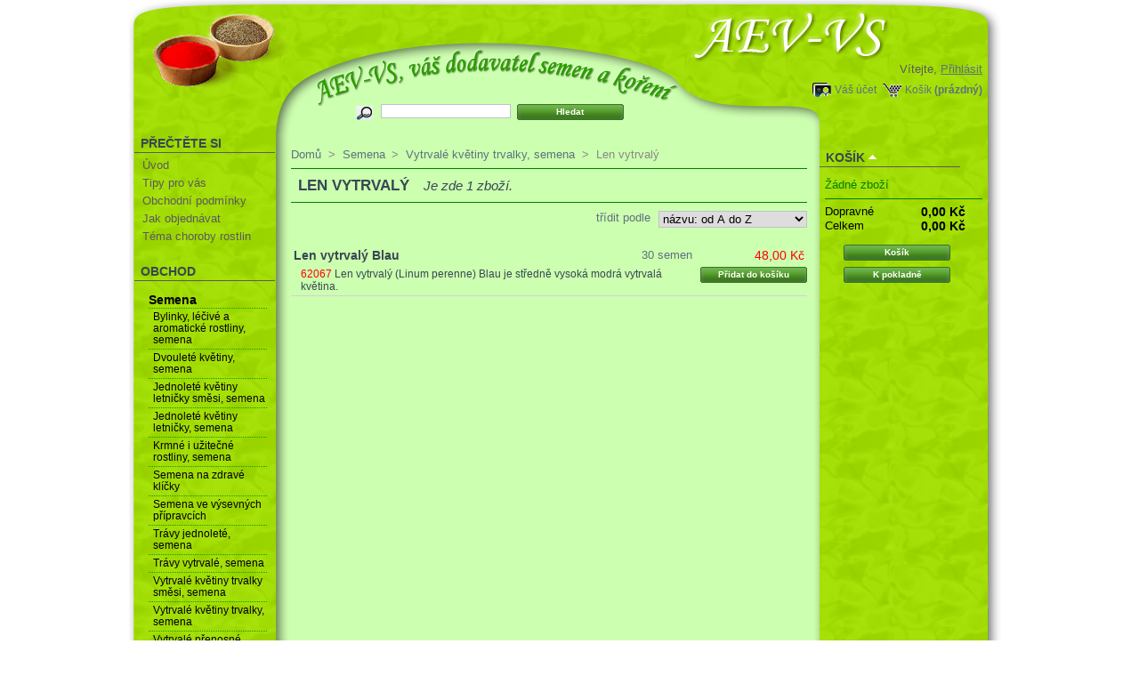

--- FILE ---
content_type: text/html; charset=utf-8
request_url: https://aev-vs.cz/category.php?id_category=11464
body_size: 5056
content:
<!DOCTYPE html PUBLIC "-//W3C//DTD XHTML 1.1//EN" "http://www.w3.org/TR/xhtml11/DTD/xhtml11.dtd">
<html xmlns="http://www.w3.org/1999/xhtml" xml:lang="cs">
	<head>
		<title>AEV-VS - Len vytrval&yacute;</title>
		<meta http-equiv="Content-Type" content="application/xhtml+xml; charset=utf-8" />
  <meta name="viewport" content="width=device-width, initial-scale=1.0">
		<meta name="generator" content="PrestaShop" />
		<meta name="robots" content="index,follow" />
		<link rel="icon" type="image/vnd.microsoft.icon" href="https://aev-vs.cz/img/favicon.ico" />
		<link rel="shortcut icon" type="image/x-icon" href="https://aev-vs.cz/img/favicon.ico" />
		<link href="/css/jquery.cluetip.css" rel="stylesheet" type="text/css" media="all" />
		<link href="/themes/prestashop/css/scenes.css" rel="stylesheet" type="text/css" media="all" />
		<link href="/themes/prestashop/css/global_aev-vs.css" rel="stylesheet" type="text/css" media="all" />
			<script type="text/javascript" src="https://aev-vs.cz/js/tools.js"></script>
		<script type="text/javascript">
			var baseDir = 'https://aev-vs.cz/';
			var static_token = '4980633a29db7aa95924fb01f5d0a6ed';
			var token = '07f60bd4bea2ac9bb9cebaacfb6c90c3';
			var priceDisplayPrecision = 2;
			var roundMode = 2;
		</script>
		<script type="text/javascript" src="https://aev-vs.cz/js/jquery/jquery-1.2.6.pack.js"></script>
		<script type="text/javascript" src="https://aev-vs.cz/js/jquery/jquery.easing.1.3.js"></script>
		<script type="text/javascript" src="https://aev-vs.cz/js/jquery/jquery.hotkeys-0.7.8-packed.js"></script>
		<!-- Block search module HEADER -->
<link rel="stylesheet" type="text/css" href="https://aev-vs.cz/css/jquery.autocomplete.css" />
<script type="text/javascript" src="https://aev-vs.cz/js/jquery/jquery.autocomplete.js"></script>
<!-- Block search module HEADER -->
	</head>
	
	<body id="category">
			<noscript><ul><li>Tento obchod vyžaduje pro správnou funkci zapnutý JavaScript.rnProsím zapněte si JavaScript ve svém prohlížeči.</li></ul></noscript>
		
		<div class="spinner" id="spinner"></div>

		<div id="page">
			<!-- Header -->
			<div id="header">
				<!-- <h1 id="logo"><a href="https://aev-vs.cz/" title="AEV-VS"><img src="https://aev-vs.cz/img/logo.jpg" alt="AEV-VS" /></a></h1> -->
				<div id="header_right">
					<!-- Block user information module HEADER -->
<div id="header_user">
	<p id="header_user_info">
		Vítejte,
					<a href="https://aev-vs.cz/my-account.php">Přihlásit</a>
			</p>
	<ul id="header_nav">
		<li id="shopping_cart">
			<a href="https://aev-vs.cz/order.php" title="Váš nákupní košík">Košík</a>
			<span class="ajax_cart_quantity hidden">0</span>
			<span class="ajax_cart_product_txt hidden">kus zboží za</span>
			<span class="ajax_cart_product_txt_s hidden">ks zboží za</span>
						<span class="ajax_cart_no_product">(prázdný)</span>
		</li>
		<li id="your_account"><a href="https://aev-vs.cz/my-account.php" title="Váš účet">Váš účet</a></li>
	</ul>
</div>
<!-- /Block user information module HEADER --><!-- Block search module TOP -->
<div id="search_block_top">
	<form method="get" action="https://aev-vs.cz/search.php" id="searchbox">
	<p>
		<label for="search_query"><!-- image on background --></label>
		<input type="hidden" name="orderby" value="position" />
		<input type="hidden" name="orderway" value="desc" />
		<input type="text" id="search_query" name="search_query" value="" />
		<input type="submit" name="submit_search" value="Hledat" class="button" />
	</p>
	</form>
</div>
	<script type="text/javascript">
		$('document').ready( function() {
			$("#search_query")
				.autocomplete(
					'https://aev-vs.cz/search.php', {
						minChars: 3,
						max: 10,
						width: 500,
						selectFirst: false,
						scroll: false,
						dataType: "json",
						formatItem: function(data, i, max, value, term) {
							return value;
						},
						parse: function(data) {
							var mytab = new Array();
							for (var i = 0; i < data.length; i++) {
								mytab[mytab.length] = { 
									data: data[i], 
									value: data[i].cname + ' > ' + data[i].pname 
								};
							}
							return mytab;
						},
						extraParams: {
							ajaxSearch: 1,
							id_lang: 4
						}
					}
				)
				.result(function(event, data, formatted) {
					$('#search_query').val(data.pname);
					document.location.href = data.product_link;
				})
		});
	</script>
<!-- /Block search module TOP -->
				</div>
			</div>

			<div id="columns">
			
			<div class="pagemojehorni"></div>
			
				<!-- Left -->
				<div id="left_column_menu" onClick="var xx=document.getElementById('left_column');xx.style.display=(xx.style.display=='block' ? 'none':'block')">MENU<span class="burger-menu">&#9776;</span></div>
				<div id="left_column" class="column">
					<!-- Block informations module -->
<div id="informations_block_left" class="block">
	<h4>Přečtěte si</h4>
	<ul class="block_content">
					<li><a href="https://aev-vs.cz/cms.php?id_cms=1" title="Úvod">Úvod</a></li>
					<li><a href="https://aev-vs.cz/cms.php?id_cms=2" title="Tipy pro vás">Tipy pro vás</a></li>
					<li><a href="https://aev-vs.cz/cms.php?id_cms=3" title="Obchodní podmínky">Obchodní podmínky</a></li>
					<li><a href="https://aev-vs.cz/cms.php?id_cms=7" title="Jak objednávat">Jak objednávat</a></li>
					<li><a href="https://aev-vs.cz/cms.php?id_cms=10" title="Téma choroby rostlin">Téma choroby rostlin</a></li>
			</ul>
</div>
<!-- /Block informations module --><script type="text/javascript" src="https://aev-vs.cz/themes/prestashop/js/tools/treeManagement.js"></script>

<!-- Block categories module -->
<div id="categories_block_left" class="block">
	<h4>Obchod</h4>
	<div class="block_content">
		<ul class="tree ">
											<li >
	<a href="https://aev-vs.cz/category.php?id_category=2"  title="">Semena</a>
			<ul>
											<li >
	<a href="https://aev-vs.cz/category.php?id_category=102"  title="">Bylinky, léčivé a aromatické rostliny, semena</a>
	</li>														<li >
	<a href="https://aev-vs.cz/category.php?id_category=107"  title="">Dvouleté květiny, semena </a>
	</li>														<li >
	<a href="https://aev-vs.cz/category.php?id_category=125"  title="">Jednoleté květiny letničky směsi, semena</a>
	</li>														<li >
	<a href="https://aev-vs.cz/category.php?id_category=108"  title="">Jednoleté květiny letničky, semena </a>
	</li>														<li >
	<a href="https://aev-vs.cz/category.php?id_category=106"  title="">Krmné i užitečné rostliny, semena</a>
	</li>														<li >
	<a href="https://aev-vs.cz/category.php?id_category=101"  title="">Semena na zdravé klíčky</a>
	</li>														<li >
	<a href="https://aev-vs.cz/category.php?id_category=123"  title="">Semena ve výsevných přípravcích</a>
	</li>														<li >
	<a href="https://aev-vs.cz/category.php?id_category=122"  title="">Trávy jednoleté, semena</a>
	</li>														<li >
	<a href="https://aev-vs.cz/category.php?id_category=124"  title="">Trávy vytrvalé, semena </a>
	</li>														<li >
	<a href="https://aev-vs.cz/category.php?id_category=113"  title="">Vytrvalé květiny trvalky směsi, semena</a>
	</li>														<li >
	<a href="https://aev-vs.cz/category.php?id_category=114"  title="">Vytrvalé květiny trvalky, semena</a>
	</li>														<li >
	<a href="https://aev-vs.cz/category.php?id_category=112"  title="">Vytrvalé přenosné rostliny, semena</a>
	</li>														<li class="last">
	<a href="https://aev-vs.cz/category.php?id_category=120"  title="">Zeleniny, semena</a>
	</li>							</ul>
	</li>														<li >
	<a href="https://aev-vs.cz/category.php?id_category=12"  title="">Koření</a>
			<ul>
											<li >
	<a href="https://aev-vs.cz/category.php?id_category=203"  title="">Koření celé</a>
	</li>														<li >
	<a href="https://aev-vs.cz/category.php?id_category=206"  title="">Koření mleté a drcené </a>
	</li>														<li >
	<a href="https://aev-vs.cz/category.php?id_category=208"  title="">Směsi drcené a celé</a>
	</li>														<li >
	<a href="https://aev-vs.cz/category.php?id_category=210"  title="">Směsi jemně i středně jemně mleté</a>
	</li>														<li class="last">
	<a href="https://aev-vs.cz/category.php?id_category=12110"  title="Směsi koření Natural Product jsou namíchány z komponentů bez přidaných alergenů (uvedených ve směrnici EU č.1169/2011- to je bez obilovin obsahujících lepek, korýšů, vajec, ryb, jader podzemnice olejné, sójových bobů, mléka, suchých skořápkových plodů, celeru, hořčice, sezamových semen, oxidu siřičitého, v koncentraci větší než 10mg/kilogram nebo 10mg/litr, vlčích bobů, měkkýšů, geneticky modifikovaných organismů, glutamátu sodného, umělých barviv, zvýrazňovačů chuti, konzervačních látek, aditiv a tak zvaných Éček. Směsi Natural Product neobsahují lepek ani bílý řepný cukr, ale pouze tmavý přírodní třtinový cukr.

I při dodržení všech přísných zásad zamezení kontaminace těchto směsí alergeny, mohou některé směsi obsahovat stopy některých alergenů. K případné minimální kontaminaci některými alergeny může dojít, při kuchyňské přípravě jídel i u Vás doma.">Směsi koření Natural Product</a>
	</li>							</ul>
	</li>														<li >
	<a href="https://aev-vs.cz/category.php?id_category=12204"  title="">Šanta kočíčí - sušená, drcená</a>
	</li>														<li >
	<a href="https://aev-vs.cz/category.php?id_category=12202"  title="">Sušená meduňka</a>
	</li>														<li class="last">
	<a href="https://aev-vs.cz/category.php?id_category=13"  title="">užiteční pomocníci</a>
	</li>							</ul>
	</div>
</div>
<script type="text/javascript">
// <![CDATA[
	// we hide the tree only if JavaScript is activated
	$('div#categories_block_left ul.dhtml').hide();
// ]]>
</script>
<!-- /Block categories module -->
				</div>

				<!-- Center -->
				<div id="center_column">
	<!-- Breadcrumb -->
<div class="breadcrumb">
	<a href="https://aev-vs.cz/" title="zpět do Domů">Domů</a><span class="navigation-pipe">&gt;</span><span class="navigation_end"><a href="https://aev-vs.cz/category.php?id_category=2">Semena</a><span class="navigation-pipe">></span><a href="https://aev-vs.cz/category.php?id_category=114">Vytrval&eacute; květiny trvalky, semena</a><span class="navigation-pipe">></span>Len vytrval&yacute;</span></div>
<!-- /Breadcrumb --> 

	<h2 class="category_title">Len vytrval&yacute;<span>Je zde&#160;1&#160;zboží.</span>
	</h2>

			<!-- Category image -->
			
		
				<!-- Sort products -->
	<form id="productsSortForm" action="https://aev-vs.cz/category.php?id_category=11464">
	<p class="select">
		<select id="selectPrductSort" onchange="document.location.href = $(this).val();">
			<option value="https://aev-vs.cz/category.php?id_category=11464&amp;orderby=position&amp;orderway=ASC" >--</option>
			<option value="https://aev-vs.cz/category.php?id_category=11464&amp;orderby=price&amp;orderway=asc" >cena: od nejnižší</option>
			<option value="https://aev-vs.cz/category.php?id_category=11464&amp;orderby=price&amp;orderway=desc" >cena: od nejvyšší</option>
			<option value="https://aev-vs.cz/category.php?id_category=11464&amp;orderby=name&amp;orderway=asc" selected="selected">názvu: od A do Z</option>
			<option value="https://aev-vs.cz/category.php?id_category=11464&amp;orderby=name&amp;orderway=desc" >názvu: od Z do A</option>
			<option value="https://aev-vs.cz/category.php?id_category=11464&amp;orderby=quantity&amp;orderway=desc" >nejprve výrobky skladem </option>
		</select>
		<label for="selectPrductSort">třídit podle</label>
	</p>
</form>
<!-- /Sort products -->
				<!-- Products list -->
	<ul id="product_list" class="clear">
			<li class="ajax_block_product first_item item clearfix">
			<div class="center_block">
				
								</a>
				
				<span class="h3roman"><a href="https://aev-vs.cz/product.php?id_product=62067" title="Len vytrval&yacute; Blau">Len vytrval&yacute; Blau</a> </span>
				 <span style="float:right; text-align:right;">30 semen</span>				
				<p class="product_desc"> <span class="oc">62067 </span><a href="https://aev-vs.cz/product.php?id_product=62067" title="&lt;p&gt;Len vytrval&amp;yacute; (Linum perenne) &lt;strong&gt;Blau &lt;/strong&gt;je středně vysok&amp;aacute; modr&amp;aacute; vytrval&amp;aacute; květina.&lt;/p&gt;"> Len vytrval&yacute; (Linum perenne)  Blau  je středně vysok&aacute; modr&aacute; vytrval&aacute; květina. </a><br />     
				</p>
        
        
        
			</div>	 
			<div class="right_block">
				
								<div>
					<span class="price2" style="display: inline;">48,00 Kč</span><br />
					<span class="availability" style="display:none;">K dispozici</span>
				</div>
									<a class="button ajax_add_to_cart_button exclusive" rel="ajax_id_product_62067" href="https://aev-vs.cz/cart.php?add&amp;id_product=62067&amp;token=4980633a29db7aa95924fb01f5d0a6ed" title="Přidat do košíku">Přidat do košíku</a>
								<!-- <a class="button" style="float:left;" href="https://aev-vs.cz/product.php?id_product=62067" title="Zobrazit">Zobrazit</a> -->
			</div>
		</li>
		</ul>
	<!-- /Products list -->
										<!-- Pagination -->
	<div id="pagination" class="pagination">
			</div>
	<!-- /Pagination -->
								</div>

<!-- Right -->
				<div id="right_column" class="column">
					
<script type="text/javascript" src="https://aev-vs.cz/js/jquery/iutil.prestashop-modifications.js"></script>
<script type="text/javascript" src="https://aev-vs.cz/js/jquery/ifxtransfer.js"></script>
<script type="text/javascript">
var CUSTOMIZE_TEXTFIELD = 1;
var customizationIdMessage = 'Přizpůsobení #';
var removingLinkText = 'odstranit tento produkt z košíku';
</script>
<script type="text/javascript" src="https://aev-vs.cz/modules/blockcart/ajax-cart.js"></script>

<!-- MODULE Block cart -->
<div id="cart_block" class="block exclusive">
	<h4>
		<a href="https://aev-vs.cz/order.php">Košík</a>
				<span id="block_cart_expand" >&nbsp;</span>
		<span id="block_cart_collapse" class="hidden">&nbsp;</span>
			</h4>
	<div class="block_content">
	<!-- block summary -->
	<div id="cart_block_summary" class="expanded">
				<span class="ajax_cart_product_txt_s hidden">produktů</span>
		<span class="ajax_cart_product_txt hidden">produkt</span>
				<span class="ajax_cart_no_product">(prázdný)</span>	</div>
	<!-- block list of products -->
	<div id="cart_block_list" class="collapsed">
			<p  id="cart_block_no_products">Žádné zboží</p>
		
				
		<p id="cart-prices">
			<span>Dopravné</span>
			<span id="cart_block_shipping_cost" class="price ajax_cart_shipping_cost">0,00 Kč</span>
			<br/>
						<span>Celkem</span>
			<span id="cart_block_total" class="price ajax_block_cart_total">0,00 Kč</span>
		</p>
						<p id="cart-buttons">
			<a href="https://aev-vs.cz/order.php" class="exclusive" title="Košík">Košík</a><BR>
			<a href="https://aev-vs.cz/order.php?step=1" id="button_order_cart" class="exclusive" title="K pokladně">K pokladně</a>
		</p>
	</div>
	</div>
</div>
<!-- /MODULE Block cart -->
				</div>
			</div>

<!-- Footer -->
			<div id="footer"><!-- MODULE Block various links -->
<ul class="block_various_links" id="block_various_links_footer">
	<li class="first_item"><a href="https://aev-vs.cz/prices-drop.php" title="">Slevy</a></li>
	<li class="item"><a href="https://aev-vs.cz/new-products.php" title="">Novinky</a></li>
	<li class="item"><a href="https://aev-vs.cz/best-sales.php" title="">Nejprodávanější</a></li>
	<li class="item"><a href="https://aev-vs.cz/contact-form.php" title="">Kontaktujte nás</a></li>
			<li class="item"><a href="https://aev-vs.cz/cms.php?id_cms=1" title="&Uacute;vod">&Uacute;vod</a></li>
			<li class="item"><a href="https://aev-vs.cz/cms.php?id_cms=7" title="Jak objedn&aacute;vat">Jak objedn&aacute;vat</a></li>
	</ul>
<!-- /MODULE Block various links -->
			<script type="text/javascript" src="https://aev-vs.cz/js/pluginDetect.js"></script>
			<script type="text/javascript">
				plugins = new Object;
				
				plugins.adobe_director = (PluginDetect.getVersion("Shockwave") != null) ? 1 : 0;
				plugins.adobe_flash = (PluginDetect.getVersion("Flash") != null) ? 1 : 0;
				plugins.apple_quicktime = (PluginDetect.getVersion("QuickTime") != null) ? 1 : 0;
				plugins.windows_media = (PluginDetect.getVersion("WindowsMediaPlayer") != null) ? 1 : 0;
				plugins.sun_java = (PluginDetect.getVersion("java") != null) ? 1 : 0;
				plugins.real_player = (PluginDetect.getVersion("RealPlayer") != null) ? 1 : 0;
				
				$(document).ready(
					function() {
						navinfo = new Object;
						navinfo = { screen_resolution_x: screen.width, screen_resolution_y: screen.height, screen_color:screen.colorDepth};
						for (var i in plugins)
							navinfo[i] = plugins[i];
						navinfo.type = "navinfo";
						navinfo.id_guest = "7577213";
						navinfo.token = "66ba940c16419ccac53a423c0b0394cf9b893a85";
						$.post("https://aev-vs.cz/statistics.php", navinfo);
					}
				);
			</script>
		<script type="text/javascript">
			var time_start;
			$(window).load(
				function() {
					time_start = new Date();
				}
			);
			$(window).unload(
				function() {
					var time_end = new Date();
					var pagetime = new Object;
					pagetime.type = "pagetime";
					pagetime.id_connections = "7582714";
					pagetime.id_page = "10589";
					pagetime.time_start = "2026-02-03 17:05:41";
					pagetime.token = "26385b23db6f76e1d4cc10a08a45ef1bdd5f0e68";
					pagetime.time = time_end-time_start;
					$.post("https://aev-vs.cz/statistics.php", pagetime);
				}
			);
		</script></div>
		</div>
		</body>
</html>
<script>
    document.querySelectorAll('a').forEach(link => {
        link.addEventListener('click', function(event) {
            if (!link.getAttribute('href').startsWith('javascript:')) {
				document.getElementById('spinner').style.display = 'block';
			}
        });
    });
</script>

--- FILE ---
content_type: text/html; charset=utf-8
request_url: https://aev-vs.cz/cart.php?_=1770134741652&ajax=true&token=4980633a29db7aa95924fb01f5d0a6ed
body_size: 62
content:
{
'products': [
],

'discounts': [
],

'shippingCost': '0,00 Kč',
'wrappingCost': '0,00 Kč',
'nbTotalProducts': '0',
'total': '0,00 Kč',
'productTotal': '0,00 Kč',

'hasError' : false

}